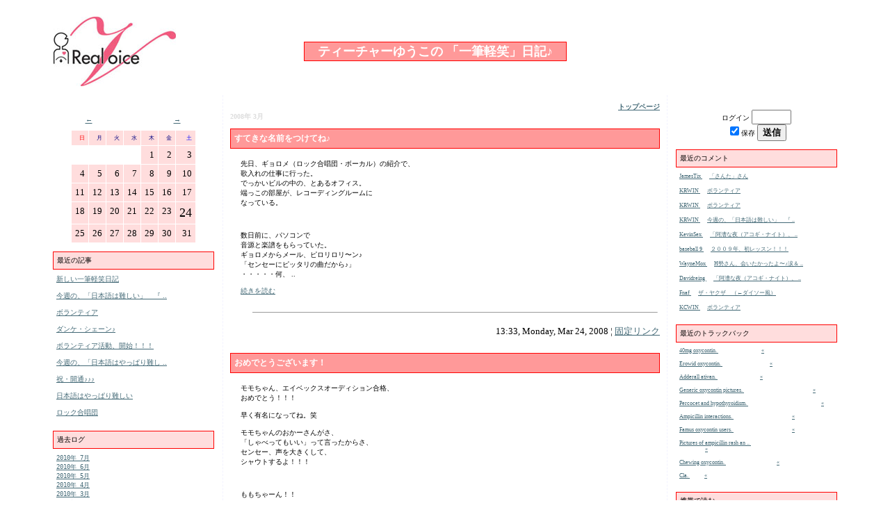

--- FILE ---
content_type: text/html; charset=utf-8
request_url: http://realvoice.main.jp/blog/blog.cgi?year=2008&month=03
body_size: 6875
content:
<html>
<head>
<meta http-equiv="Content-Type" content="text/html; charset=utf-8" />
<meta http-equiv="Pragma" content="no-cache" />
<meta http-equiv="Cache-Control" content="no-cache" />
<meta http-equiv="imagetoolbar" content="no" />

<title>ティーチャーゆうこの 「一筆軽笑」日記♪  </title>

<style TYPE=text/css>

	body { background-attachment:fixed;
	background-position : 100% 0%;
	font-size : x-small;}

	a.head:link    { text-decoration:none; color:#436976 }
	a.head:visited { text-decoration:none; color:#436976 }
	a.head:active  { text-decoration:none; color:#436976 }
	a.head:hover   { text-decoration:none; color:#436976 }

	a.left:link    { color:#436976 }
	a.left:visited { color:#436976 }
	a.left:active  { color:#436976 }
	a.left:hover   { color:#436976 }

	a.mid:link    { color:#436976 }
	a.mid:visited { color:#436976 }
	a.mid:active  { color:#436976 }
	a.mid:hover   { color:#436976 }

	a.right:link    { color:#436976 }
	a.right:visited { color:#436976 }
	a.right:active  { color:#436976 }
	a.right:hover   { color:#436976 }

	td { font-size : x-small;}
	
</style>

</head>

<BODY BGCOLOR="#FFFFFF" TOPMARGIN=0 LEFTMARGIN=0 MARGINWIDTH=0 MARGINHEIGHT=0 background="http://●壁紙を貼る場合は絶対URLで記述/bg.jpg">

<TABLE WIDTH=100% CELLPADDING=10 CELLSPACING=0>
<TR>

<TD WIDTH=5% ROWSPAN=2>&nbsp;</TD>

<TD COLSPAN=3 VALIGN=TOP>
<br>
<TABLE width="100%">
<TR><TD><A HREF="http://realvoice.main.jp/" target="_top"><img src="http://realvoice.main.jp/images/realvoice.jpg" border=0></A></TD>
<TD>
<TABLE>
<TR>
<TD bgcolor=#FF9999 style="border-style:solid;border-width:1px;border-color:#FF0000" nowrap>

<font size=+1 color="#FFFFFF"><b>　ティーチャーゆうこの 「一筆軽笑」日記♪　</b></font>
</TD>
</TR>
</TABLE>

</TD></TR>
</TABLE>
</TD>

<TD WIDTH=5% ROWSPAN=2>&nbsp;</TD>

</TR>
<TR>

<TD WIDTH=20% VALIGN=TOP>
<BR>
<DIV ALIGN=CENTER><TABLE BORDER=0 CELLPADDING=5 CELLSPACING=1><tr>
<td align=center colspan=2><a class="left" href="http://realvoice.main.jp/blog/blog.cgi?cmd=calendar&year=2025&month=12">←</a></td>
<td colspan=3 align=center nowrap><font size=-1 color=#ffffff>2026年1月</font></td>
<td align=center colspan=2><a class="left" href="http://realvoice.main.jp/blog/blog.cgi?cmd=calendar&year=2026&month=2">→</a></td>
</tr>
<TR>
<td align=right BGCOLOR="#FFDDDD"><font color=red><small>日</small></font></td>
<td align=right BGCOLOR="#FFDDDD"><font color=navy><small>月</small></font></td>
<td align=right BGCOLOR="#FFDDDD"><font color=navy><small>火</small></font></td>
<td align=right BGCOLOR="#FFDDDD"><font color=navy><small>水</small></font></td>
<td align=right BGCOLOR="#FFDDDD"><font color=navy><small>木</small></font></td>
<td align=right BGCOLOR="#FFDDDD"><font color=navy><small>金</small></font></td>
<td align=right BGCOLOR="#FFDDDD"><font color=blue><small>土</small></font></td>
</TR>
<TR>
<TD>&nbsp;</TD>
<TD>&nbsp;</TD>
<TD>&nbsp;</TD>
<TD>&nbsp;</TD>
<TD VALIGN=TOP ALIGN=RIGHT BGCOLOR="#FFDDDD"><font size=-1><font color="#000000">1</font></font></TD>
<TD VALIGN=TOP ALIGN=RIGHT BGCOLOR="#FFDDDD"><font size=-1><font color="#000000">2</font></font></TD>
<TD VALIGN=TOP ALIGN=RIGHT BGCOLOR="#FFDDDD"><font size=-1><font color="#000000">3</font></font></TD>
</TR>
<TR>
<TD VALIGN=TOP ALIGN=RIGHT BGCOLOR="#FFDDDD"><font size=-1><font color="#000000">4</font></font></TD>
<TD VALIGN=TOP ALIGN=RIGHT BGCOLOR="#FFDDDD"><font size=-1><font color="#000000">5</font></font></TD>
<TD VALIGN=TOP ALIGN=RIGHT BGCOLOR="#FFDDDD"><font size=-1><font color="#000000">6</font></font></TD>
<TD VALIGN=TOP ALIGN=RIGHT BGCOLOR="#FFDDDD"><font size=-1><font color="#000000">7</font></font></TD>
<TD VALIGN=TOP ALIGN=RIGHT BGCOLOR="#FFDDDD"><font size=-1><font color="#000000">8</font></font></TD>
<TD VALIGN=TOP ALIGN=RIGHT BGCOLOR="#FFDDDD"><font size=-1><font color="#000000">9</font></font></TD>
<TD VALIGN=TOP ALIGN=RIGHT BGCOLOR="#FFDDDD"><font size=-1><font color="#000000">10</font></font></TD>
</TR>
<TR>
<TD VALIGN=TOP ALIGN=RIGHT BGCOLOR="#FFDDDD"><font size=-1><font color="#000000">11</font></font></TD>
<TD VALIGN=TOP ALIGN=RIGHT BGCOLOR="#FFDDDD"><font size=-1><font color="#000000">12</font></font></TD>
<TD VALIGN=TOP ALIGN=RIGHT BGCOLOR="#FFDDDD"><font size=-1><font color="#000000">13</font></font></TD>
<TD VALIGN=TOP ALIGN=RIGHT BGCOLOR="#FFDDDD"><font size=-1><font color="#000000">14</font></font></TD>
<TD VALIGN=TOP ALIGN=RIGHT BGCOLOR="#FFDDDD"><font size=-1><font color="#000000">15</font></font></TD>
<TD VALIGN=TOP ALIGN=RIGHT BGCOLOR="#FFDDDD"><font size=-1><font color="#000000">16</font></font></TD>
<TD VALIGN=TOP ALIGN=RIGHT BGCOLOR="#FFDDDD"><font size=-1><font color="#000000">17</font></font></TD>
</TR>
<TR>
<TD VALIGN=TOP ALIGN=RIGHT BGCOLOR="#FFDDDD"><font size=-1><font color="#000000">18</font></font></TD>
<TD VALIGN=TOP ALIGN=RIGHT BGCOLOR="#FFDDDD"><font size=-1><font color="#000000">19</font></font></TD>
<TD VALIGN=TOP ALIGN=RIGHT BGCOLOR="#FFDDDD"><font size=-1><font color="#000000">20</font></font></TD>
<TD VALIGN=TOP ALIGN=RIGHT BGCOLOR="#FFDDDD"><font size=-1><font color="#000000">21</font></font></TD>
<TD VALIGN=TOP ALIGN=RIGHT BGCOLOR="#FFDDDD"><font size=-1><font color="#000000">22</font></font></TD>
<TD VALIGN=TOP ALIGN=RIGHT BGCOLOR="#FFDDDD"><font size=-1><font color="#000000">23</font></font></TD>
<TD VALIGN=TOP ALIGN=RIGHT BGCOLOR="#FFDDDD"><table cellspacing=0 cellpadding=0 style="filter:mask(color='#FF0000');"><tr><td><font size=+1><font color="#000000">24</font></font></td></tr></table></TD>
</TR>
<TR>
<TD VALIGN=TOP ALIGN=RIGHT BGCOLOR="#FFDDDD"><font size=-1><font color="#000000">25</font></font></TD>
<TD VALIGN=TOP ALIGN=RIGHT BGCOLOR="#FFDDDD"><font size=-1><font color="#000000">26</font></font></TD>
<TD VALIGN=TOP ALIGN=RIGHT BGCOLOR="#FFDDDD"><font size=-1><font color="#000000">27</font></font></TD>
<TD VALIGN=TOP ALIGN=RIGHT BGCOLOR="#FFDDDD"><font size=-1><font color="#000000">28</font></font></TD>
<TD VALIGN=TOP ALIGN=RIGHT BGCOLOR="#FFDDDD"><font size=-1><font color="#000000">29</font></font></TD>
<TD VALIGN=TOP ALIGN=RIGHT BGCOLOR="#FFDDDD"><font size=-1><font color="#000000">30</font></font></TD>
<TD VALIGN=TOP ALIGN=RIGHT BGCOLOR="#FFDDDD"><font size=-1><font color="#000000">31</font></font></TD>
</TR>
</TABLE></DIV>

<p>

<table width=100% cellpadding=5><tr><td bgcolor=#FFDDDD  style="border-style:solid;border-width:1px;border-color:#FF0000" nowrap><font color=#000000>最近の記事</font></td></tr>
<tr><td><!--20100708222624--><a class="left" href="http://realvoice.main.jp/blog/blog.cgi/permalink/20100708222624">新しい一筆軽笑日記 </a><p>
<!--20100628215328--><a class="left" href="http://realvoice.main.jp/blog/blog.cgi/permalink/20100628215328">今週の、「日本語は難しい」　『 .. </a><p>
<!--20100624225718--><a class="left" href="http://realvoice.main.jp/blog/blog.cgi/permalink/20100624225718">ボランティア </a><p>
<!--20100615153458--><a class="left" href="http://realvoice.main.jp/blog/blog.cgi/permalink/20100615153458">ダンケ・シェーン♪ </a><p>
<!--20100609173302--><a class="left" href="http://realvoice.main.jp/blog/blog.cgi/permalink/20100609173302">ボランティア活動、開始！！！ </a><p>
<!--20100609172125--><a class="left" href="http://realvoice.main.jp/blog/blog.cgi/permalink/20100609172125">今週の、「日本語はやっぱり難し .. </a><p>
<!--20100609170824--><a class="left" href="http://realvoice.main.jp/blog/blog.cgi/permalink/20100609170824">祝・開通♪♪♪ </a><p>
<!--20100604011347--><a class="left" href="http://realvoice.main.jp/blog/blog.cgi/permalink/20100604011347">日本語はやっぱり難しい </a><p>
<!--20100603151127--><a class="left" href="http://realvoice.main.jp/blog/blog.cgi/permalink/20100603151127">ロック合唱団 </a><p>
</td></tr>
</table><p>

<table width=100% cellpadding=5><tr><td bgcolor=#FFDDDD  style="border-style:solid;border-width:1px;border-color:#FF0000" nowrap><font color=#000000>過去ログ</font></td></tr>
<tr><td><tt><a href="http://realvoice.main.jp/blog/blog.cgi?year=2010&month=07" class="left">2010年&nbsp;7月</a><br>
<a href="http://realvoice.main.jp/blog/blog.cgi?year=2010&month=06" class="left">2010年&nbsp;6月</a><br>
<a href="http://realvoice.main.jp/blog/blog.cgi?year=2010&month=05" class="left">2010年&nbsp;5月</a><br>
<a href="http://realvoice.main.jp/blog/blog.cgi?year=2010&month=04" class="left">2010年&nbsp;4月</a><br>
<a href="http://realvoice.main.jp/blog/blog.cgi?year=2010&month=03" class="left">2010年&nbsp;3月</a><br>
<a href="http://realvoice.main.jp/blog/blog.cgi?year=2010&month=02" class="left">2010年&nbsp;2月</a><br>
<a href="http://realvoice.main.jp/blog/blog.cgi?year=2010&month=01" class="left">2010年&nbsp;1月</a><br>
<a href="http://realvoice.main.jp/blog/blog.cgi?year=2009&month=12" class="left">2009年12月</a><br>
<a href="http://realvoice.main.jp/blog/blog.cgi?year=2009&month=11" class="left">2009年11月</a><br>
<a href="http://realvoice.main.jp/blog/blog.cgi?year=2009&month=10" class="left">2009年10月</a><br>
<a href="http://realvoice.main.jp/blog/blog.cgi?year=2009&month=09" class="left">2009年&nbsp;9月</a><br>
<a href="http://realvoice.main.jp/blog/blog.cgi?year=2009&month=08" class="left">2009年&nbsp;8月</a><br>
<a href="http://realvoice.main.jp/blog/blog.cgi?year=2009&month=07" class="left">2009年&nbsp;7月</a><br>
<a href="http://realvoice.main.jp/blog/blog.cgi?year=2009&month=06" class="left">2009年&nbsp;6月</a><br>
<a href="http://realvoice.main.jp/blog/blog.cgi?year=2009&month=05" class="left">2009年&nbsp;5月</a><br>
<a href="http://realvoice.main.jp/blog/blog.cgi?year=2009&month=04" class="left">2009年&nbsp;4月</a><br>
<a href="http://realvoice.main.jp/blog/blog.cgi?year=2009&month=03" class="left">2009年&nbsp;3月</a><br>
<a href="http://realvoice.main.jp/blog/blog.cgi?year=2009&month=02" class="left">2009年&nbsp;2月</a><br>
<a href="http://realvoice.main.jp/blog/blog.cgi?year=2009&month=01" class="left">2009年&nbsp;1月</a><br>
<a href="http://realvoice.main.jp/blog/blog.cgi?year=2008&month=12" class="left">2008年12月</a><br>
<a href="http://realvoice.main.jp/blog/blog.cgi?year=2008&month=11" class="left">2008年11月</a><br>
<a href="http://realvoice.main.jp/blog/blog.cgi?year=2008&month=10" class="left">2008年10月</a><br>
<a href="http://realvoice.main.jp/blog/blog.cgi?year=2008&month=09" class="left">2008年&nbsp;9月</a><br>
<a href="http://realvoice.main.jp/blog/blog.cgi?year=2008&month=08" class="left">2008年&nbsp;8月</a><br>
<a href="http://realvoice.main.jp/blog/blog.cgi?year=2008&month=07" class="left">2008年&nbsp;7月</a><br>
<a href="http://realvoice.main.jp/blog/blog.cgi?year=2008&month=06" class="left">2008年&nbsp;6月</a><br>
<a href="http://realvoice.main.jp/blog/blog.cgi?year=2008&month=05" class="left">2008年&nbsp;5月</a><br>
<a href="http://realvoice.main.jp/blog/blog.cgi?year=2008&month=04" class="left">2008年&nbsp;4月</a><br>
<a href="http://realvoice.main.jp/blog/blog.cgi?year=2008&month=03" class="left">2008年&nbsp;3月</a><br>
<a href="http://realvoice.main.jp/blog/blog.cgi?year=2008&month=02" class="left">2008年&nbsp;2月</a><br>
<a href="http://realvoice.main.jp/blog/blog.cgi?year=2008&month=01" class="left">2008年&nbsp;1月</a><br>
<a href="http://realvoice.main.jp/blog/blog.cgi?year=2007&month=12" class="left">2007年12月</a><br>
<a href="http://realvoice.main.jp/blog/blog.cgi?year=2007&month=11" class="left">2007年11月</a><br>
<a href="http://realvoice.main.jp/blog/blog.cgi?year=2007&month=10" class="left">2007年10月</a><br>
<a href="http://realvoice.main.jp/blog/blog.cgi?year=2007&month=09" class="left">2007年&nbsp;9月</a><br>
<a href="http://realvoice.main.jp/blog/blog.cgi?year=2007&month=08" class="left">2007年&nbsp;8月</a><br>
<a href="http://realvoice.main.jp/blog/blog.cgi?year=2007&month=07" class="left">2007年&nbsp;7月</a><br>
<a href="http://realvoice.main.jp/blog/blog.cgi?year=2007&month=06" class="left">2007年&nbsp;6月</a><br>
<a href="http://realvoice.main.jp/blog/blog.cgi?year=2007&month=05" class="left">2007年&nbsp;5月</a><br>
<a href="http://realvoice.main.jp/blog/blog.cgi?year=2007&month=04" class="left">2007年&nbsp;4月</a><br>
<a href="http://realvoice.main.jp/blog/blog.cgi?year=2007&month=03" class="left">2007年&nbsp;3月</a><br>
<a href="http://realvoice.main.jp/blog/blog.cgi?year=2007&month=02" class="left">2007年&nbsp;2月</a><br>
<a href="http://realvoice.main.jp/blog/blog.cgi?year=2007&month=01" class="left">2007年&nbsp;1月</a><br>
<a href="http://realvoice.main.jp/blog/blog.cgi?year=2006&month=12" class="left">2006年12月</a><br>
<a href="http://realvoice.main.jp/blog/blog.cgi?year=2006&month=11" class="left">2006年11月</a><br>
<a href="http://realvoice.main.jp/blog/blog.cgi?year=2006&month=10" class="left">2006年10月</a><br>
<a href="http://realvoice.main.jp/blog/blog.cgi?year=2006&month=09" class="left">2006年&nbsp;9月</a><br>
<a href="http://realvoice.main.jp/blog/blog.cgi?year=2006&month=08" class="left">2006年&nbsp;8月</a><br>
<a href="http://realvoice.main.jp/blog/blog.cgi?year=2006&month=07" class="left">2006年&nbsp;7月</a><br>
<a href="http://realvoice.main.jp/blog/blog.cgi?year=2006&month=06" class="left">2006年&nbsp;6月</a><br>
<a href="http://realvoice.main.jp/blog/blog.cgi?year=2006&month=05" class="left">2006年&nbsp;5月</a><br>
</tt>
</td></tr>
<tr><td><A HREF = "./../old_diary.html" class="left" target="_top">〜2005/05/01の日記はこちら</A></td></tr>
</table><p>

&nbsp;<BR><BR></TD>

<TD VALIGN=TOP style="border-left: 1px dashed #f2f2ff; border-right: 1px dashed #f2f2ff; margin: 1em; padding: 1em;">
<script type="text/javascript">
<!--
function openWin(yoko,tate,targ) {
   Val = "location=no,status=yes,toolbar=no,menubar=yes,scrollbars=yes,resizable=yes,width=" + yoko + ",height=" + tate;
   win = window.open("",targ,Val);
}
// -->
</script>
<div align=right><a class=mid href="http://realvoice.main.jp/blog/blog.cgi"><b>トップページ</b></a></div><font color=#DDDDDD><b>2008年&nbsp;3月</b></font><p>


<font color=#666666>


<!--
<rdf:RDF xmlns:rdf="http://www.w3.org/1999/02/22-rdf-syntax-ns#"
         xmlns:trackback="http://madskills.com/public/xml/rss/module/trackback/"
         xmlns:dc="http://purl.org/dc/elements/1.1/">
<rdf:Description
    rdf:about="http://realvoice.main.jp/blog/blog.cgi/permalink/20080324133350"
    trackback:ping="http://realvoice.main.jp/blog/blog.cgi/20080324133350"
    dc:title="すてきな名前をつけてね♪  "
    dc:identifier="http://realvoice.main.jp/blog/blog.cgi/permalink/20080324133350"
    dc:description="先日、ギョロメ（ロック合唱団・ボーカル）の紹介で、歌入れの仕事に行った。でっかいビルの中の、とあるオフィス。端っこの部屋が、レコーディングルームになっている。数日前に、パソコンで音源と楽譜をもらっていた。ギョロメからメール、ピロリロリ〜ン♪「センセーに ..  "
</rdf:RDF>
-->

<table bgcolor=#FF9999 cellpadding=0 cellspacing=5 width=100% style="border: 1px solid #ff0000"><tr><td><b><big><font color=#FFFFFF>すてきな名前をつけてね♪ </font></big></b></td></tr></table>
<table cellpadding=0 cellspacing=15 width=100%><tr><td><font color=#000000>先日、ギョロメ（ロック合唱団・ボーカル）の紹介で、<br>
歌入れの仕事に行った。<br>
でっかいビルの中の、とあるオフィス。<br>
端っこの部屋が、レコーディングルームに<br>
なっている。<br>
<br>
<br>
<br>
数日前に、パソコンで<br>
音源と楽譜をもらっていた。<br>
ギョロメからメール、ピロリロリ〜ン♪<br>
「センセーにピッタリの曲だから♪」<br>
・・・・・何、 ..<p><a class=mid href="http://realvoice.main.jp/blog/blog.cgi/permalink/20080324133350" title="more">続きを読む</a>  </font></td></tr></table>
<table cellpadding=0 cellspacing=3 width=100%><tr><td><hr size=1 width=95% align=right></td></tr></table>
<div align=right><font size=-1 color=#000000>13:33, Monday, Mar 24, 2008 &brvbar; <a class=mid href="http://realvoice.main.jp/blog/blog.cgi/permalink/20080324133350" title="permalink">固定リンク</a></font></div><br><br>

<!--
<rdf:RDF xmlns:rdf="http://www.w3.org/1999/02/22-rdf-syntax-ns#"
         xmlns:trackback="http://madskills.com/public/xml/rss/module/trackback/"
         xmlns:dc="http://purl.org/dc/elements/1.1/">
<rdf:Description
    rdf:about="http://realvoice.main.jp/blog/blog.cgi/permalink/20080317002313"
    trackback:ping="http://realvoice.main.jp/blog/blog.cgi/20080317002313"
    dc:title="おめでとうございます！  "
    dc:identifier="http://realvoice.main.jp/blog/blog.cgi/permalink/20080317002313"
    dc:description="モモちゃん、エイベックスオーディション合格、おめでとう！！！早く有名になってね。笑モモちゃんのおかーさんがさ、「しゃべってもいい」って言ったからさ、センセー、声を大きくして、シャウトするよ！！！ももちゃーん！！エイベックス！　　　エイベックス！！　　エ ..  "
</rdf:RDF>
-->

<table bgcolor=#FF9999 cellpadding=0 cellspacing=5 width=100% style="border: 1px solid #ff0000"><tr><td><b><big><font color=#FFFFFF>おめでとうございます！ </font></big></b></td></tr></table>
<table cellpadding=0 cellspacing=15 width=100%><tr><td><font color=#000000>モモちゃん、エイベックスオーディション合格、<br>
おめでとう！！！<br>
<br>
早く有名になってね。笑<br>
<br>
モモちゃんのおかーさんがさ、<br>
「しゃべってもいい」って言ったからさ、<br>
センセー、声を大きくして、<br>
シャウトするよ！！！<br>
<br>
<br>
<br>
ももちゃーん！！<br>
<br>
エイベックス！　　<br>
<br>
　エイベックス！！<br>
<br>
　　エイベックス！！！<br>
<br>
<br>
<br>
オーディシ ..<p><a class=mid href="http://realvoice.main.jp/blog/blog.cgi/permalink/20080317002313" title="more">続きを読む</a>  </font></td></tr></table>
<table cellpadding=0 cellspacing=3 width=100%><tr><td><hr size=1 width=95% align=right></td></tr></table>
<div align=right><font size=-1 color=#000000>00:23, Monday, Mar 17, 2008 &brvbar; <a class=mid href="http://realvoice.main.jp/blog/blog.cgi/permalink/20080317002313" title="permalink">固定リンク</a></font></div><br><br>

<!--
<rdf:RDF xmlns:rdf="http://www.w3.org/1999/02/22-rdf-syntax-ns#"
         xmlns:trackback="http://madskills.com/public/xml/rss/module/trackback/"
         xmlns:dc="http://purl.org/dc/elements/1.1/">
<rdf:Description
    rdf:about="http://realvoice.main.jp/blog/blog.cgi/permalink/20080316223614"
    trackback:ping="http://realvoice.main.jp/blog/blog.cgi/20080316223614"
    dc:title="発表会リハーサル  "
    dc:identifier="http://realvoice.main.jp/blog/blog.cgi/permalink/20080316223614"
    dc:description="来たる、４月６日（日）午後３時より、ノボテル札幌（南１０西６）４F「マーブルスクエア」で、『リアルボイス６周年記念ライブ』今年も生徒のみんなと楽しくやっちゃいます♪今回は来ていただいたお客様のために、ケーキとコーヒーをご用意しました♪笑そしてその第１回目 ..  "
</rdf:RDF>
-->

<table bgcolor=#FF9999 cellpadding=0 cellspacing=5 width=100% style="border: 1px solid #ff0000"><tr><td><b><big><font color=#FFFFFF>発表会リハーサル </font></big></b></td></tr></table>
<table cellpadding=0 cellspacing=15 width=100%><tr><td><font color=#000000>来たる、<br>
４月６日（日）午後３時より、<br>
ノボテル札幌（南１０西６）４F<br>
「マーブルスクエア」で、<br>
『リアルボイス６周年記念ライブ』<br>
今年も生徒のみんなと楽しく<br>
やっちゃいます♪<br>
今回は来ていただいたお客様のために、<br>
ケーキとコーヒーをご用意しました♪笑<br>
<br>
<br>
そしてその第１回目のリハーサルを、<br>
今日の午後３時、<br>
リ ..<p><a class=mid href="http://realvoice.main.jp/blog/blog.cgi/permalink/20080316223614" title="more">続きを読む</a>  </font></td></tr></table>
<table cellpadding=0 cellspacing=3 width=100%><tr><td><hr size=1 width=95% align=right></td></tr></table>
<div align=right><font size=-1 color=#000000>22:36, Sunday, Mar 16, 2008 &brvbar; <a class=mid href="http://realvoice.main.jp/blog/blog.cgi/permalink/20080316223614" title="permalink">固定リンク</a></font></div><br><br>

<!--
<rdf:RDF xmlns:rdf="http://www.w3.org/1999/02/22-rdf-syntax-ns#"
         xmlns:trackback="http://madskills.com/public/xml/rss/module/trackback/"
         xmlns:dc="http://purl.org/dc/elements/1.1/">
<rdf:Description
    rdf:about="http://realvoice.main.jp/blog/blog.cgi/permalink/20080314013352"
    trackback:ping="http://realvoice.main.jp/blog/blog.cgi/20080314013352"
    dc:title="どちらさまですか  "
    dc:identifier="http://realvoice.main.jp/blog/blog.cgi/permalink/20080314013352"
    dc:description="本日、これで３日目、東警察署の拾得物係へ行った。「ですから、届いたらご連絡しますから。」そんなことは、わかってますよ。でも、最初に届け出を出したとき、落し物が見つかったときの連絡先は、と聞かれて、携帯以外何もないです、と答えると、　「う〜ん、困りました ..  "
</rdf:RDF>
-->

<table bgcolor=#FF9999 cellpadding=0 cellspacing=5 width=100% style="border: 1px solid #ff0000"><tr><td><b><big><font color=#FFFFFF>どちらさまですか </font></big></b></td></tr></table>
<table cellpadding=0 cellspacing=15 width=100%><tr><td><font color=#000000>本日、これで３日目、<br>
東警察署の拾得物係へ行った。<br>
<br>
<br>
「ですから、届いたらご連絡しますから。」<br>
<br>
<br>
そんなことは、わかってますよ。<br>
でも、最初に届け出を出したとき、<br>
落し物が見つかったときの連絡先は、<br>
と聞かれて、携帯以外何もないです、<br>
と答えると、<br>
<br>
<br>
　「う〜ん、困りましたねぇ。う〜ん・・・・・<br>
　　それじゃ ..<p><a class=mid href="http://realvoice.main.jp/blog/blog.cgi/permalink/20080314013352" title="more">続きを読む</a>  </font></td></tr></table>
<table cellpadding=0 cellspacing=3 width=100%><tr><td><hr size=1 width=95% align=right></td></tr></table>
<div align=right><font size=-1 color=#000000>01:33, Friday, Mar 14, 2008 &brvbar; <a class=mid href="http://realvoice.main.jp/blog/blog.cgi/permalink/20080314013352" title="permalink">固定リンク</a></font></div><br><br>

<!--
<rdf:RDF xmlns:rdf="http://www.w3.org/1999/02/22-rdf-syntax-ns#"
         xmlns:trackback="http://madskills.com/public/xml/rss/module/trackback/"
         xmlns:dc="http://purl.org/dc/elements/1.1/">
<rdf:Description
    rdf:about="http://realvoice.main.jp/blog/blog.cgi/permalink/20080312022522"
    trackback:ping="http://realvoice.main.jp/blog/blog.cgi/20080312022522"
    dc:title="またやっちゃったよ。涙  "
    dc:identifier="http://realvoice.main.jp/blog/blog.cgi/permalink/20080312022522"
    dc:description="「この世から、携帯電話なんか、　なくなっちゃえば、イイ！！！」そうのたまわっていた私ですが、携帯電話はやはり、この世からはなくなりはしませんでした。んがしかし！私のところからは、なくなってしまいました。　　　　　　　つまり、　　　『携帯が、ないっっっ！ ..  "
</rdf:RDF>
-->

<table bgcolor=#FF9999 cellpadding=0 cellspacing=5 width=100% style="border: 1px solid #ff0000"><tr><td><b><big><font color=#FFFFFF>またやっちゃったよ。涙 </font></big></b></td></tr></table>
<table cellpadding=0 cellspacing=15 width=100%><tr><td><font color=#000000><br>
<br>
「この世から、携帯電話なんか、<br>
　なくなっちゃえば、イイ！！！」<br>
<br>
<br>
<br>
<br>
そうのたまわっていた私ですが、<br>
携帯電話はやはり、この世からは<br>
なくなりはしませんでした。<br>
んがしかし！<br>
私のところからは、<br>
なくなってしまいました。<br>
<br>
<br>
<br>
　　　　　　　つまり、<br>
<br>
<br>
<br>
<br>
　　　『携帯が、ないっっっ！！！』<br>
<br>
<br>
<br>
<br>
私の希望通り、<br>
 ..<p><a class=mid href="http://realvoice.main.jp/blog/blog.cgi/permalink/20080312022522" title="more">続きを読む</a>  </font></td></tr></table>
<table cellpadding=0 cellspacing=3 width=100%><tr><td><hr size=1 width=95% align=right></td></tr></table>
<div align=right><font size=-1 color=#000000>02:25, Wednesday, Mar 12, 2008 &brvbar; <a class=mid href="http://realvoice.main.jp/blog/blog.cgi/permalink/20080312022522" title="permalink">固定リンク</a></font></div><br><br>

<!--
<rdf:RDF xmlns:rdf="http://www.w3.org/1999/02/22-rdf-syntax-ns#"
         xmlns:trackback="http://madskills.com/public/xml/rss/module/trackback/"
         xmlns:dc="http://purl.org/dc/elements/1.1/">
<rdf:Description
    rdf:about="http://realvoice.main.jp/blog/blog.cgi/permalink/20080310144609"
    trackback:ping="http://realvoice.main.jp/blog/blog.cgi/20080310144609"
    dc:title="「確定申告」がっっっ！！！  "
    dc:identifier="http://realvoice.main.jp/blog/blog.cgi/permalink/20080310144609"
    dc:description="今年も無事終わりました♪♪♪今月に入って、どうして日記の更新がピタッと止まってしまったのか！それは、「確定申告」が終わるまで気が重くて、全てに無気力だった私。苦笑４月の「リアルボイス６周年記念ライブ」、同じく４月の「TAYLER　FEST　２００８」、まずはこれ ..  "
</rdf:RDF>
-->

<table bgcolor=#FF9999 cellpadding=0 cellspacing=5 width=100% style="border: 1px solid #ff0000"><tr><td><b><big><font color=#FFFFFF>「確定申告」がっっっ！！！ </font></big></b></td></tr></table>
<table cellpadding=0 cellspacing=15 width=100%><tr><td><font color=#000000>今年も無事終わりました♪♪♪<br>
今月に入って、どうして日記の更新が<br>
ピタッと止まってしまったのか！<br>
それは、「確定申告」が終わるまで<br>
気が重くて、全てに無気力だった私。苦笑<br>
<br>
４月の「リアルボイス６周年記念ライブ」、<br>
同じく４月の「TAYLER　FEST　２００８」、<br>
まずはこれに全力投球だっっっ！！！（＾O＾）/←久々 ..<p><a class=mid href="http://realvoice.main.jp/blog/blog.cgi/permalink/20080310144609" title="more">続きを読む</a>  </font></td></tr></table>
<table cellpadding=0 cellspacing=3 width=100%><tr><td><hr size=1 width=95% align=right></td></tr></table>
<div align=right><font size=-1 color=#000000>14:46, Monday, Mar 10, 2008 &brvbar; <a class=mid href="http://realvoice.main.jp/blog/blog.cgi/permalink/20080310144609" title="permalink">固定リンク</a></font></div><br><br>

<!--
<rdf:RDF xmlns:rdf="http://www.w3.org/1999/02/22-rdf-syntax-ns#"
         xmlns:trackback="http://madskills.com/public/xml/rss/module/trackback/"
         xmlns:dc="http://purl.org/dc/elements/1.1/">
<rdf:Description
    rdf:about="http://realvoice.main.jp/blog/blog.cgi/permalink/20080301004900"
    trackback:ping="http://realvoice.main.jp/blog/blog.cgi/20080301004900"
    dc:title="緊急告知！！！  "
    dc:identifier="http://realvoice.main.jp/blog/blog.cgi/permalink/20080301004900"
    dc:description="明日！！！センセー、ライブやるわ！！！滅多にやらないから！！！みんな絶対見に来てよ！！！２００８．０３．０１（ＳＡＴ）　　ＯＰＥＮ　１９：００／ＳＴＡＲＴ　１９：３０ＫＬＵＢ　ＣＯＵＮＴＥＲ　ＡＣＴＩＯＮＦＡＴＩＭＡ　ＨＩＬＬＳＩＬＶＥＲ　ＢＡＣＫＲＯ ..  "
</rdf:RDF>
-->

<table bgcolor=#FF9999 cellpadding=0 cellspacing=5 width=100% style="border: 1px solid #ff0000"><tr><td><b><big><font color=#FFFFFF>緊急告知！！！ </font></big></b></td></tr></table>
<table cellpadding=0 cellspacing=15 width=100%><tr><td><font color=#000000>明日！！！<br>
センセー、ライブやるわ！！！<br>
滅多にやらないから！！！<br>
みんな絶対見に来てよ！！！<br>
<br>
<br>
２００８．０３．０１（ＳＡＴ）<br>
　　ＯＰＥＮ　１９：００／ＳＴＡＲＴ　１９：３０<br>
ＫＬＵＢ　ＣＯＵＮＴＥＲ　ＡＣＴＩＯＮ<br>
<br>
ＦＡＴＩＭＡ　ＨＩＬＬ<br>
ＳＩＬＶＥＲ　ＢＡＣＫ<br>
ＲＯＧＵＥＲＹ　<br>
ＤＥＡＴＨ　ＷＯＲＭ<br>
Ｅ ..<p><a class=mid href="http://realvoice.main.jp/blog/blog.cgi/permalink/20080301004900" title="more">続きを読む</a>  </font></td></tr></table>
<table cellpadding=0 cellspacing=3 width=100%><tr><td><hr size=1 width=95% align=right></td></tr></table>
<div align=right><font size=-1 color=#000000>00:49, Saturday, Mar 01, 2008 &brvbar; <a class=mid href="http://realvoice.main.jp/blog/blog.cgi/permalink/20080301004900" title="permalink">固定リンク</a></font></div><br><br>
</font>

<p><div align=right><small><a href=# onClick='scrollTo(0,0)' class=mid>△ページのトップへ</a></small></div>

&nbsp;<BR><BR></TD>

<TD WIDTH=20% VALIGN=TOP>
<BR>

<font color=#ffffff><form action=http://realvoice.main.jp/blog/blog.cgi method=post><input type=hidden name=cmd value=login>
<div align=center><font color=#000000>ログイン</font> <input type=password size=5 name=key><br>
<input type=checkbox name=cookie value=1 checked><font color=#000000>保存</font>
<input type=submit value="送信" style="font-weight: bold;"></div></form>
</font>
<p>

<table width=100% cellpadding=5><tr><td bgcolor=#FFDDDD  style="border-style:solid;border-width:1px;border-color:#FF0000" nowrap><font color=#000000>最近のコメント</font></td></tr>
<tr><td><font color=white><small><!--1769247931--><a class="right" href="http://realvoice.main.jp/blog/blog.cgi/permalink/20061231172528#1769247931">JamesTix </a> on <a class="right" href="http://realvoice.main.jp/blog/blog.cgi/permalink/20061231172528"><!--20061231172528-->「さんた」さん <!--/20061231172528--></a></small><p>
<small><!--1769242415--><a class="right" href="http://realvoice.main.jp/blog/blog.cgi/permalink/20100624225718#1769242415">KRWIN </a> on <a class="right" href="http://realvoice.main.jp/blog/blog.cgi/permalink/20100624225718"><!--20100624225718-->ボランティア <!--/20100624225718--></a></small><p>
<small><!--1769242414--><a class="right" href="http://realvoice.main.jp/blog/blog.cgi/permalink/20100624225718#1769242414">KRWIN </a> on <a class="right" href="http://realvoice.main.jp/blog/blog.cgi/permalink/20100624225718"><!--20100624225718-->ボランティア <!--/20100624225718--></a></small><p>
<small><!--1769242362--><a class="right" href="http://realvoice.main.jp/blog/blog.cgi/permalink/20100628215328#1769242362">KRWIN </a> on <a class="right" href="http://realvoice.main.jp/blog/blog.cgi/permalink/20100628215328"><!--20100628215328-->今週の、「日本語は難しい」　『 .. <!--/20100628215328--></a></small><p>
<small><!--1769234585--><a class="right" href="http://realvoice.main.jp/blog/blog.cgi/permalink/20070221221628#1769234585">KevinSex </a> on <a class="right" href="http://realvoice.main.jp/blog/blog.cgi/permalink/20070221221628"><!--20070221221628-->「阿漕な夜（アコギ・ナイト）、 .. <!--/20070221221628--></a></small><p>
<small><!--1769230847--><a class="right" href="http://realvoice.main.jp/blog/blog.cgi/permalink/20090104162330#1769230847">baseball 9 </a> on <a class="right" href="http://realvoice.main.jp/blog/blog.cgi/permalink/20090104162330"><!--20090104162330-->２００９年、初レッスン！！！ <!--/20090104162330--></a></small><p>
<small><!--1769228396--><a class="right" href="http://realvoice.main.jp/blog/blog.cgi/permalink/20090601021611#1769228396">WayneMox </a> on <a class="right" href="http://realvoice.main.jp/blog/blog.cgi/permalink/20090601021611"><!--20090601021611-->H勢さん、会いたかったよ〜♪涙＆ .. <!--/20090601021611--></a></small><p>
<small><!--1769228336--><a class="right" href="http://realvoice.main.jp/blog/blog.cgi/permalink/20070221221628#1769228336">Davidreing </a> on <a class="right" href="http://realvoice.main.jp/blog/blog.cgi/permalink/20070221221628"><!--20070221221628-->「阿漕な夜（アコギ・ナイト）、 .. <!--/20070221221628--></a></small><p>
<small><!--1769227020--><a class="right" href="http://realvoice.main.jp/blog/blog.cgi/permalink/20060710150142#1769227020">Fnaf </a> on <a class="right" href="http://realvoice.main.jp/blog/blog.cgi/permalink/20060710150142"><!--20060710150142-->ザ・ヤクザ　（←ダイソー風） <!--/20060710150142--></a></small><p>
<small><!--1769222873--><a class="right" href="http://realvoice.main.jp/blog/blog.cgi/permalink/20100624225718#1769222873">KCWIN </a> on <a class="right" href="http://realvoice.main.jp/blog/blog.cgi/permalink/20100624225718"><!--20100624225718-->ボランティア <!--/20100624225718--></a></small><p>
</font></td></tr>
</table><p>

<table width=100% cellpadding=5><tr><td bgcolor=#FFDDDD  style="border-style:solid;border-width:1px;border-color:#FF0000" nowrap><font color=#000000>最近のトラックバック</font></td></tr>
<tr><td><font color=white><small><!--1298849041--><a class="right" href="http://www.tabletprescription.com/oxycontin/40mg-oxycontin.html" target="_blank">40mg oxycontin. </a> (40mg oxycontin.) <a class="right" href="http://realvoice.main.jp/blog/blog.cgi/permalink/20080912005528" title="受信した記事">&laquo;</a>
</small><p>
<small><!--1298827775--><a class="right" href="http://www.tabletprescription.com/oxycontin/erowid-oxycontin.html" target="_blank">Erowid oxycontin. </a> (Erowid oxycontin.) <a class="right" href="http://realvoice.main.jp/blog/blog.cgi/permalink/20080912005528" title="受信した記事">&laquo;</a>
</small><p>
<small><!--1298807469--><a class="right" href="http://www.tabletprescription.com/adderall/adderall-ativan.html" target="_blank">Adderall ativan. </a> (Adderall ativan.) <a class="right" href="http://realvoice.main.jp/blog/blog.cgi/permalink/20080912005528" title="受信した記事">&laquo;</a>
</small><p>
<small><!--1298794634--><a class="right" href="http://www.tabletprescription.com/oxycontin/generic-oxycontin-pictures.html" target="_blank">Generic oxycontin pictures. </a> (Generic oxycontin pictures.) <a class="right" href="http://realvoice.main.jp/blog/blog.cgi/permalink/20080912005528" title="受信した記事">&laquo;</a>
</small><p>
<small><!--1298778882--><a class="right" href="http://www.tabletprescription.com/percocet/percocet-and-hypothyroidism.html" target="_blank">Percocet and hypothyroidism. </a> (Percocet and hypothyroidism.) <a class="right" href="http://realvoice.main.jp/blog/blog.cgi/permalink/20080912005528" title="受信した記事">&laquo;</a>
</small><p>
<small><!--1298658462--><a class="right" href="http://www.tabletprescription.com/ampicillin/ampicillin-interactions.html" target="_blank">Ampicillin interactions. </a> (Ampicillin interactions.) <a class="right" href="http://realvoice.main.jp/blog/blog.cgi/permalink/20080912005528" title="受信した記事">&laquo;</a>
</small><p>
<small><!--1298629200--><a class="right" href="http://www.tabletprescription.com/oxycontin/famus-oxycontin-users.html" target="_blank">Famus oxycontin users. </a> (Famus oxycontin users.) <a class="right" href="http://realvoice.main.jp/blog/blog.cgi/permalink/20080912005528" title="受信した記事">&laquo;</a>
</small><p>
<small><!--1298571495--><a class="right" href="http://www.tabletprescription.com/ampicillin/ampicillin-antibiotic.html" target="_blank">Pictures of ampicillin rash an .. </a> (Pictures of ampicillin rash antibiotic.) <a class="right" href="http://realvoice.main.jp/blog/blog.cgi/permalink/20080912005528" title="受信した記事">&laquo;</a>
</small><p>
<small><!--1298541367--><a class="right" href="http://www.tabletprescription.com/oxycontin/chewing-oxycontin.html" target="_blank">Chewing oxycontin. </a> (Chewing oxycontin.) <a class="right" href="http://realvoice.main.jp/blog/blog.cgi/permalink/20080912005528" title="受信した記事">&laquo;</a>
</small><p>
<small><!--1298452537--><a class="right" href="http://www.tabletprescription.com" target="_blank">Cla. </a> (Cla.) <a class="right" href="http://realvoice.main.jp/blog/blog.cgi/permalink/20080912005528" title="受信した記事">&laquo;</a>
</small><p>
</font></td></tr>
</table><p>

<table width=100% cellpadding=5><tr><td bgcolor=#FFDDDD  style="border-style:solid;border-width:1px;border-color:#FF0000" nowrap><font color=#000000>携帯で読む</font></td></tr>
<tr><td>&nbsp;&nbsp;&nbsp;<a href="mailto:?subject=URL&body=http%3a%2f%2frealvoice%2emain%2ejp%2fblog%2fblog%2ecgi%3fk" class="right">URLを携帯に送る</a>
</td></tr>
</table><p>

<hr>
<p>

<center><table cellspacing=0>
<tr><td style="border-style:solid;border-width:1px;border-color:#FF0000;background-color:#FFDDDD"><font size=-1>本日</font></td><td align=right><i>&nbsp;&nbsp;&nbsp;<font color=#000000>11</font></i></td></tr>
<tr><td style="border-style:solid;border-width:1px;border-color:#FF0000;background-color:#FFDDDD"><font size=-1>昨日</font></td><td align=right><i>&nbsp;&nbsp;&nbsp;<font color=#000000>7</font></i></td></tr>
<tr><td style="border-style:solid;border-width:1px;border-color:#FF0000;background-color:#FFDDDD"><font size=-1>累計</font></td><td align=right><i>&nbsp;&nbsp;&nbsp;<font color=#000000>56223</font></i></td></tr>
</table>
</center>
<p>

<table width=100% cellpadding=5>
<tr><td align=center><a class="right" href="./index.rdf"><img src="http://realvoice.main.jp/blog/img/rss.gif" border=0 width=36 height=14 alt="ここをクリックしてブラウザのアドレス欄に表示されているのがRSS用のURLです。このURLをRSSリーダーなどに設定してご利用ください。"></a></td></tr>
</table>
<p>

</TD>

</TR>
</TABLE>

<p><p><div align=right><a href="http://www.rescue.ne.jp/" target="_blank"><img src="/blog/img/copyright.gif" alt="フリーソフトで作るブログ" border=0></a>&nbsp;&nbsp;&nbsp;</div><p>

</body>
</html>
